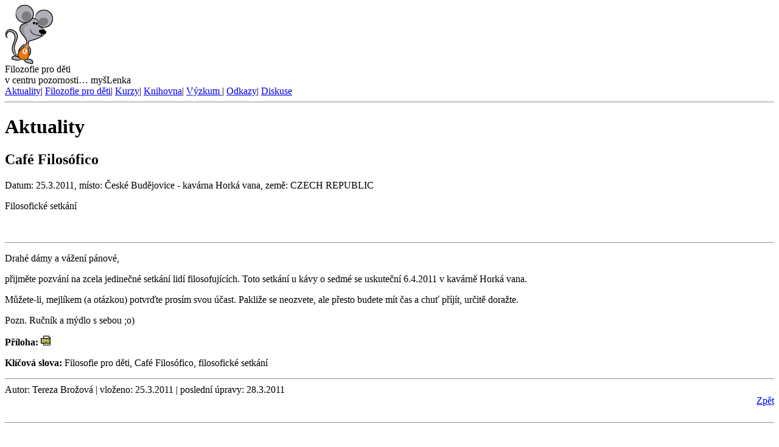

--- FILE ---
content_type: text/html
request_url: http://www.p4c.cz/index.php?f=aktuality&aid=143
body_size: 2733
content:
<?xml version="1.0"?><!DOCTYPE html PUBLIC "-//W3C//DTD XHTML 1.0 Transitional//EN" "http://www.w3.org/TR/xhtml1/DTD/xhtml1-transitional.dtd">
<html lang="cs" xml:lang="cs" xmlns="http://www.w3.org/1999/xhtml">
  <head>
  <title>Filozofie pro děti: Aktuality</title>
  <meta http-equiv="content-type" content="text/html;charset=utf-8" />
  <meta name="description" content="Portál pro sdílení a reflexi praktických zkušeností, teoretických přístupů a poznatků výzkumu v oblasti výchovy a vzdělávání" />
  <meta name="keywords" content="filozofie, sdílení myšlenek, nápadů, reflexe, práce s dětmi, didaktika" />
  <script src="include/common.js" type="text/javascript"></script>
  <link rel="stylesheet" type="text/css" href="styles/styles.css?v2" />
  <link rel="shortcut icon" type="image/x-icon" href="favicon.ico" />
</head>
<body>
  <div id="whole"><a name="top"></a>
   <div id="bodywrap">
      <div id="headwrap">
        <div id="header">
          <div id="header1">
            <div id="header-absolute"><a title="myšLenka - na úvodní stranu" href="index.php"><img src="images/mys.png" alt="Logo P4C" /></a></div>
          </div>
          <div id="header11">
            <div id="header-slogan">Filozofie pro děti</div>
            <div id="header-subslogan">v centru pozornosti… myšLenka</div>
          </div>

          <div id="ju_logo">

<!---
          <a href="http://www.jcu.cz/" title="Jihočeská univerzita v Českých Budějovicích"><img src="images/logo-ju.png" alt="Jihočeská univerzita v Českých Budějovicích" height="71" width="86" /></a>
--->
          </div>

          <div id="header2">
                  <a class="topmenu_current" href="index.php?f=aktuality" title="Aktuální informace">Aktuality</a><span class="menu-divider">|</span>
          <a class="topmenu" href="index.php?s=o-projektu" title="Filozofie pro děti">Filozofie pro děti</a><span class="menu-divider">|</span>
          <a class="topmenu" href="index.php?s=vzdelavani" title="Kurzy, vzdělávání">Kurzy</a><span class="menu-divider">|</span>
          <a class="topmenu" href="index.php?s=knihovna" title="Knihovna">Knihovna</a><span class="menu-divider">|</span>
          <a class="topmenu" href="index.php?s=vyzkum" title="Výzkum">Výzkum </a><span class="menu-divider">|</span>
          <a class="topmenu" href="index.php?s=odkazy" title="Odkazy">Odkazy</a><span class="menu-divider">|</span>
          <a class="topmenu" href="http://forum.p4c.cz" title="Diskuse">Diskuse</a>
             </div><!-- header2 -->
      <hr class="separator"/>
       </div><!-- header -->
      </div><!-- headwrap -->

  <div id="colswrap">

  <div id="col1wrap" class="column">
  <div id="col1pad">

    <div class="column-in">

     <h1>Aktuality</h1>
<h2>Café Filosófico</h2>
<div class="datum">Datum: 25.3.2011, místo: České Budějovice - kavárna Horká vana, země: CZECH REPUBLIC</div>
<div id="clanek_anotace">
<p>Filosofické setkání</p>
<p>&nbsp;</p>
</div>

<hr />
<div><p>Drahé dámy a vážení pánové,</p>
<p>přijměte pozvání na zcela jedinečné setkání lidí filosofujících. Toto setkání u kávy o sedmé se uskuteční 6.4.2011 v kavárně Horká vana.</p>
<p>Můžete-li, mejlíkem (a otázkou) potvrďte prosím svou účast. Pakliže se neozvete, ale přesto budete mít čas a chuť příjít, určitě doražte.</p>
<p>Pozn. Ručník a mýdlo s sebou ;o)</p></div><p><strong>Příloha:</strong> <a href="repository/cafe-filosofico_4d8ce3743fa7c.jpg" title="jpg"><img src="images/ico/jpg.gif" alt="jpg" width="16" height="16" /></a></p>
<p><strong>Klíčová slova:</strong> Filosofie pro děti, Café Filosófico, filosofické setkání</p>
<hr class="clearboth" /><div id="clanek_patka">
Autor: Tereza Brožová | vloženo: 25.3.2011 | poslední úpravy: 28.3.2011</div><div align="right" class="s09"><a href="javascript:history.back();">Zpět</a><br /><br /></div>

        </div>
   <hr class="separator"/>
   </div><!-- col1pad -->
  </div><!-- col1wrap -->

  <div id="col2wrap" class="column">
   <div id="col2pad">

    <div class="submenu">
         <h3>Menu</h3>

<a id="submenu_current" href="index.php?f=aktuality" title="Přehled aktualit">&raquo; Přehled aktualit</a><span class="nodisplay"> | </span>
<!-- <a href="http://forum.p4c.cz/viewforum.php?f=2" title="Váš názor">&raquo; Váš názor</a><span class="nodisplay"> | </span> -->
<div class="hr_menu"></div>
<a  href="index.php?f=kontakty" title="Kontaktní informace">&raquo; Kontakty</a><span class="nodisplay"> | </span>
       </div>

    <div class="blok">
          <h3>Aktuality</h3>
              <div class="left_column-in">
                2.1.2025<br /><a href="index.php?f=aktuality&amp;aid=201" title="Web p4c.cz pomalu vstává z mrtvých ;-) - zobrazit více">Web p4c.cz pomalu vstává z mrtvých ;-)</a><br /><span class="small"><br /></span>
1.5.2024<br /><a href="index.php?f=aktuality&amp;aid=200" title="Čtyřdenní intenzivní kurz &quot;Filozofie pro děti v teorii a praxi&quot; - zobrazit více">Čtyřdenní intenzivní kurz &quot;Filozofie pro děti v teorii a praxi&quot;</a><br /><span class="small"><br /></span>
18.5.2018<br /><a href="index.php?f=aktuality&amp;aid=198" title="Kurz Filozofie pro děti ve Vsetíně! - zobrazit více">Kurz Filozofie pro děti ve Vsetíně!</a><br /><span class="small"><br /></span>
2.10.2017<br /><a href="index.php?f=aktuality&amp;aid=197" title="p4c.cz na Facebooku! - zobrazit více">p4c.cz na Facebooku!</a><br /><span class="small"><br /></span>
21.5.2015<br /><a href="index.php?f=aktuality&amp;aid=196" title="Přednáška prof. Michela Sasseville je v knihovně našeho webu! - zobrazit více">Přednáška prof. Michela Sasseville je v knihovně našeho webu!</a><br /><span class="small"><br /></span>
<div class="right"><a href="index.php?f=aktuality" title="Další aktuality">Další aktuality</a></div>              </div>
    </div>
    <div class="blok">
          <h3>Podpořili nás</h3>
              <div class="left_column-in">
<a href="http://www.oakfnd.org/" title="OAK Foundation"><img class="whiteborder" src="images/logo-oak.gif" alt="OAK Foundation" width="143" height="50" /></a>
<div>&nbsp;</div>
              </div>
    </div>


   <hr class="separator"/>
   </div><!-- col2pad -->
  </div><!-- col2wrap -->

  <div id="col3wrap" class="column">
   <div id="col3pad">
       <div class="blok">
                  <h3>Přihlášení</h3>
           <div class="left_column-in">
                <form id="FormLogin" action="overit_a_prejit.php" method="post">
                <input type="hidden" name="referer_s" value="p4c" /><input type="hidden" name="referer_f" value="aktuality" />
                Uživatelské jméno:<br />
                <input type="text" name="username" size="28" maxlength="25" /><br />
                Heslo:<br />
                <input type="password" name="heslo" size="28" maxlength="32" /><br />
                <input type="submit" class="tlacitko-column" value="  OK  " name="go" /><br /><br />
                <a class="s85" href="http://forum.p4c.cz/profile.php?mode=sendpassword">Zapomněli jste heslo?</a><br /><br />
                </form>
           </div>
                   </div>

       <br />

   <hr class="separator"/>
   </div><!-- col3pad -->
  </div><!-- col3wrap -->
  <div class="cleaner"></div>
 </div><!-- colswrap -->

  <div id="footer"><a href="#top" title="Nahoru"><img src="images/to-top.gif" alt="Nahoru na začátek stránky" width="13" height="7" /></a> | počet přístupů: <strong>2029194</strong> | &copy; 2026 Projekt &quot;Filozofie pro děti&quot; při Jihočeské univerzitě v Českých Budějovicích
<hr class="separator"/>
</div><!-- footer -->
</div><!-- bodywrap /-->
</div><!-- whole /-->
</body>
</html>